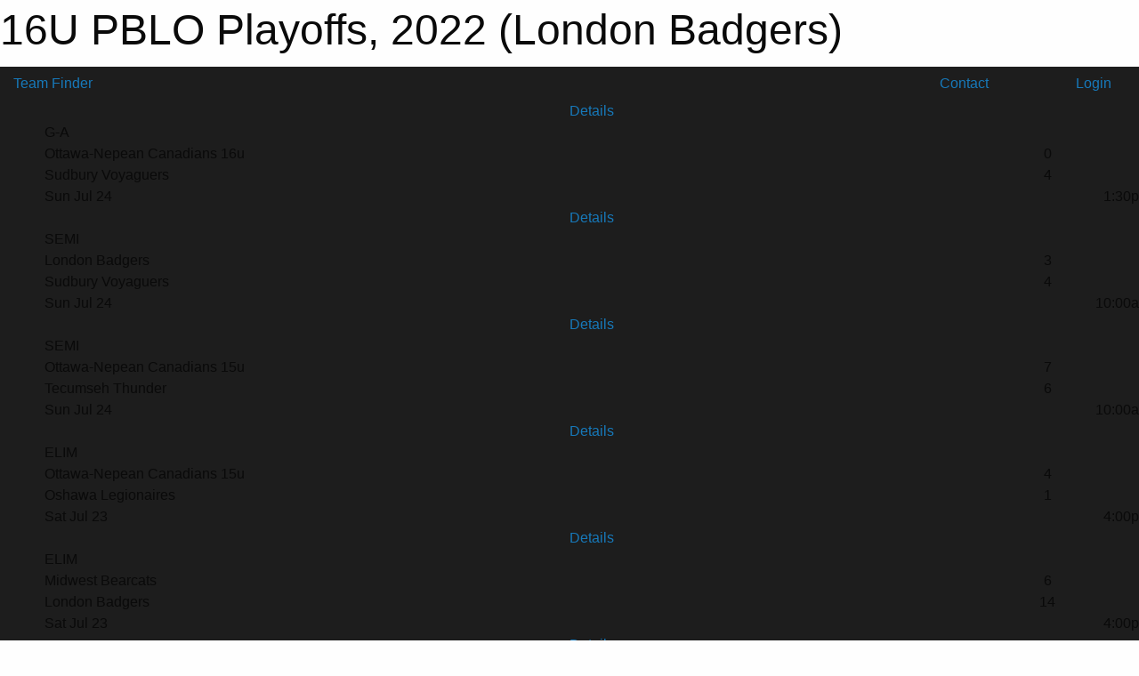

--- FILE ---
content_type: text/html; charset=utf-8
request_url: https://londonbadgers.on.ca/Tournaments/1523/
body_size: 9055
content:


<!DOCTYPE html>

<html class="no-js" lang="en">
<head><meta charset="utf-8" /><meta http-equiv="x-ua-compatible" content="ie=edge" /><meta name="viewport" content="width=device-width, initial-scale=1.0" /><link rel="preconnect" href="https://cdnjs.cloudflare.com" /><link rel="dns-prefetch" href="https://cdnjs.cloudflare.com" /><link rel="preconnect" href="https://fonts.gstatic.com" /><link rel="dns-prefetch" href="https://fonts.gstatic.com" /><title>
	2022 > 16U PBLO Playoffs (London Badgers)
</title><link rel="stylesheet" href="https://fonts.googleapis.com/css2?family=Oswald&amp;family=Roboto&amp;family=Passion+One:wght@700&amp;display=swap" />

    <!-- Compressed CSS -->
    <link rel="stylesheet" href="https://cdnjs.cloudflare.com/ajax/libs/foundation/6.7.5/css/foundation.min.css" /><link rel="stylesheet" href="https://cdnjs.cloudflare.com/ajax/libs/motion-ui/2.0.3/motion-ui.css" />

    <!--load all styles -->
    
  <meta name="keywords" content="Sportsheadz,Sports,Website,Minor,Premium,Scheduling" /><meta name="description" content="londonbadgers.on.ca powered by MBSportsWeb" />
<style type="text/css">
 body { --D-color-rgb-primary: 0,0,0; --D-color-rgb-secondary: 211,190,149; --D-color-rgb-secondary-contrast: 0,0,0; --D-color-rgb-link: 0,0,0; --D-color-rgb-link-hover: 211,190,149; --D-color-rgb-content-link: 0,0,0; --D-color-rgb-content-link-hover: 211,190,149 }  body { --D-fonts-main: 'Roboto', sans-serif }  body { --D-fonts-headings: 'Oswald', sans-serif }  body { --D-fonts-bold: 'Passion One', cursive }  body { --D-wrapper-max-width: 1200px }  .sitecontainer { background-color: rgba(29,29,29,1.0); }  .sitecontainer main .wrapper { background-color: rgba(20,20,20,1.0); }  .bottom-drawer .content { background-color: rgba(20,20,20,1.0); } #wid38  { background-color: rgba(255,255,255,1.0) }
</style>
<link href="/Domains/londonbadgers.on.ca/favicon.ico" rel="shortcut icon" /><link href="/assets/responsive/css/public.min.css?v=2025.07.27" type="text/css" rel="stylesheet" media="screen" /><link href="/Utils/Styles.aspx?ParentType=Tournament&amp;ParentID=1523&amp;Mode=Responsive&amp;Version=2025.06.24.15.37.50" type="text/css" rel="stylesheet" media="screen" /><script>var clicky_site_ids = clicky_site_ids || []; clicky_site_ids.push(101028212); var clicky_custom = {};</script>
<script async src="//static.getclicky.com/js"></script>
<script async src="//static.getclicky.com/inc/javascript/video/youtube.js"></script>
</head>
<body>
    
    
  <h1 class="hidden">16U PBLO Playoffs, 2022 (London Badgers)</h1>

    <form method="post" action="/Tournaments/1523/" id="frmMain">
<div class="aspNetHidden">
<input type="hidden" name="tlrk_ssm_TSSM" id="tlrk_ssm_TSSM" value="" />
<input type="hidden" name="tlrk_sm_TSM" id="tlrk_sm_TSM" value="" />
<input type="hidden" name="__EVENTTARGET" id="__EVENTTARGET" value="" />
<input type="hidden" name="__EVENTARGUMENT" id="__EVENTARGUMENT" value="" />
<input type="hidden" name="__VIEWSTATE" id="__VIEWSTATE" value="X/Jt5MQHz+rc450HMJWN2b+i9yPpwmleC604fbey+hFOTl2X7ZvX9d+JCmhOXscbeI/3Go/Hm3xFNMqMXByDSecfL5DGCK+LBLrO1FaDXT/b5ODpGINCHanYne1nZl2Y2ceVb+aQisl0yKAPst8qmRJI/ygenmcoBEAyWBytO4mzxgzInbJxgpCl6epwV3p1CW3sjFaYP9bExnZM0W0C7qZAFsMP4OM+1vq8t/ggFapcZu/Xykepen0b7XSM2UNRI23YrKbDJ2rlwJNF4wWLS3q79CLC2UZua7ZhWPgqnse3dT9mZ8wMARKICfLYXRp0xglS8oOFDAULfF2EkQGMQm4u4KN8QNexzRRt+/S4Od2/d9+F2+5t6e4DRJuLz4EpBFfZt5YLx10dgi8Di2Uas6QpLPUlTOI8Z27caVSyyWao3uhyDMH6hSdXxzh6wV8jiKMScQ8Zi8kDEn6Pbzhe6pAnIShF8TP8jYsnzodMwyD+Idv4UDZ/WY/gT5mlx9H4JbVv/XgmwyKioLQPJKPXOanQPLttWIEF0o+qufsyQf8=" />
</div>

<script type="text/javascript">
//<![CDATA[
var theForm = document.forms['frmMain'];
if (!theForm) {
    theForm = document.frmMain;
}
function __doPostBack(eventTarget, eventArgument) {
    if (!theForm.onsubmit || (theForm.onsubmit() != false)) {
        theForm.__EVENTTARGET.value = eventTarget;
        theForm.__EVENTARGUMENT.value = eventArgument;
        theForm.submit();
    }
}
//]]>
</script>


<script src="/WebResource.axd?d=pynGkmcFUV13He1Qd6_TZDf5DQ_J-unYpwMV3fdX01vOhdqc0JN4hzL5co1xMejDuZvGhvUdyvV2P9RKh0oV9Q2&amp;t=638901397900000000" type="text/javascript"></script>


<script src="https://ajax.aspnetcdn.com/ajax/4.5.2/1/MicrosoftAjax.js" type="text/javascript"></script>
<script src="https://ajax.aspnetcdn.com/ajax/4.5.2/1/MicrosoftAjaxWebForms.js" type="text/javascript"></script>
<script src="/assets/core/js/web/web.min.js?v=2025.07.27" type="text/javascript"></script>
<script src="https://d2i2wahzwrm1n5.cloudfront.net/ajaxz/2025.2.609/Common/Core.js" type="text/javascript"></script>
<script src="https://d2i2wahzwrm1n5.cloudfront.net/ajaxz/2025.2.609/Ajax/Ajax.js" type="text/javascript"></script>
<div class="aspNetHidden">

	<input type="hidden" name="__VIEWSTATEGENERATOR" id="__VIEWSTATEGENERATOR" value="CA0B0334" />
	<input type="hidden" name="__EVENTVALIDATION" id="__EVENTVALIDATION" value="wpicciWMZalFYt2jm6Di4uTUJak/qQHnK4pjaXZQa6m2vpyT35Y3IBbEin7DCxgGh+huAGp+UT16oQ702UFMVKkHXhH1YBHd7XYB9tEqow34+Xv1CkEn0OxY2/p5Qe+I" />
</div>
        <script type="text/javascript">
//<![CDATA[
Sys.WebForms.PageRequestManager._initialize('ctl00$tlrk_sm', 'frmMain', ['tctl00$tlrk_ramSU','tlrk_ramSU'], [], [], 90, 'ctl00');
//]]>
</script>

        <!-- 2025.2.609.462 --><div id="tlrk_ramSU">
	<span id="tlrk_ram" style="display:none;"></span>
</div>
        
        
  <div class="sitecontainer"><div id="row35" class="row-outer  not-editable"><div class="row-inner"><div id="wid36"><div class="outer-top-bar"><div class="wrapper row-top-bar"><div class="grid-x grid-padding-x align-middle"><div class="cell shrink show-for-small-only"><div class="cell small-6" data-responsive-toggle="top_bar_links" data-hide-for="medium"><button title="Toggle Top Bar Links" class="menu-icon" type="button" data-toggle></button></div></div><div class="cell shrink"><a href="/Seasons/Current/">Team Finder</a></div><div class="cell shrink"><div class="grid-x grid-margin-x"><div class="cell auto"><a href="https://www.facebook.com/London-Badgers-Baseball-1590690881178179/" target="_blank" rel="noopener"><i class="fab fa-facebook" title="Facebook"></i></a></div><div class="cell auto"><a href="https://instagram.com/londonbadgers" target="_blank" rel="noopener"><i class="fab fa-instagram" title="Instagram"></i></a></div></div></div><div class="cell auto show-for-medium"><ul class="menu align-right"><li><a href="/Contact/"><i class="fas fa-address-book" title="Contacts"></i>&nbsp;Contact</a></li><li><a href="/Search/"><i class="fas fa-search" title="Search"></i><span class="hide-for-medium">&nbsp;Search</span></a></li></ul></div><div class="cell auto medium-shrink text-right"><ul class="dropdown menu align-right" data-dropdown-menu><li><a href="/Account/Login/?ReturnUrl=%2fTournaments%2f1523%2f" rel="nofollow"><i class="fas fa-sign-in-alt"></i>&nbsp;Login</a></li></ul></div></div><div id="top_bar_links" class="hide-for-medium" style="display:none;"><ul class="vertical menu"><li><a href="/Contact/"><i class="fas fa-address-book" title="Contacts"></i>&nbsp;Contact</a></li><li><a href="/Search/"><i class="fas fa-search" title="Search"></i><span class="hide-for-medium">&nbsp;Search</span></a></li></ul></div></div></div>
</div></div></div><header id="header" class="hide-for-print"><div id="row41" class="row-outer  not-editable"><div class="row-inner wrapper"><div id="wid42">
</div></div></div><div id="row1" class="row-outer"><div class="row-inner wrapper"><div id="wid2">
<div class="cMain_ctl14-outer">
      <div class="grid-x align-middle scores-container" data-sh-created="12:41 PM">    <div class="cell shrink hide-for-small-only slantedtitle"><span>Latest<br />Scores</span></div>    <div class="cell auto">      <div class="cMain_ctl14-carousel-row carousel-row scores"><div class="carousel-item hover-function"><div class="content hover-function-links"><div class="hover-overlay flex-container flex-dir-column align-middle"><a class="flex-child-shrink text-center details" href="/Tournaments/1523/Games/19136/" title="Details">Details</a></div><div class="context clipped">G-A</div><div class="grid-x vteam align-middle"><div class="cell small-10 clipped tour_team">Ottawa-Nepean Canadians 16u</div><div class="cell small-2 text-center score">0</div></div><div class="grid-x hteam align-middle"><div class="cell small-10 clipped tour_team">Sudbury Voyaguers</div><div class="cell small-2 text-center score">4</div></div><div class="grid-x date"><div class="cell small-7 clipped">Sun Jul 24</div><div class="cell small-5 clipped text-right">1:30p</div></div></div></div><div class="carousel-item hover-function"><div class="content hover-function-links"><div class="hover-overlay flex-container flex-dir-column align-middle"><a class="flex-child-shrink text-center details" href="/Tournaments/1523/Games/19134/" title="Details">Details</a></div><div class="context clipped">SEMI</div><div class="grid-x vteam align-middle"><div class="cell small-10 clipped tour_team">London Badgers</div><div class="cell small-2 text-center score">3</div></div><div class="grid-x hteam align-middle"><div class="cell small-10 clipped tour_team">Sudbury Voyaguers</div><div class="cell small-2 text-center score">4</div></div><div class="grid-x date"><div class="cell small-7 clipped">Sun Jul 24</div><div class="cell small-5 clipped text-right">10:00a</div></div></div></div><div class="carousel-item hover-function"><div class="content hover-function-links"><div class="hover-overlay flex-container flex-dir-column align-middle"><a class="flex-child-shrink text-center details" href="/Tournaments/1523/Games/19135/" title="Details">Details</a></div><div class="context clipped">SEMI</div><div class="grid-x vteam align-middle"><div class="cell small-10 clipped tour_team">Ottawa-Nepean Canadians 15u</div><div class="cell small-2 text-center score">7</div></div><div class="grid-x hteam align-middle"><div class="cell small-10 clipped tour_team">Tecumseh Thunder</div><div class="cell small-2 text-center score">6</div></div><div class="grid-x date"><div class="cell small-7 clipped">Sun Jul 24</div><div class="cell small-5 clipped text-right">10:00a</div></div></div></div><div class="carousel-item hover-function"><div class="content hover-function-links"><div class="hover-overlay flex-container flex-dir-column align-middle"><a class="flex-child-shrink text-center details" href="/Tournaments/1523/Games/19133/" title="Details">Details</a></div><div class="context clipped">ELIM</div><div class="grid-x vteam align-middle"><div class="cell small-10 clipped tour_team">Ottawa-Nepean Canadians 15u</div><div class="cell small-2 text-center score">4</div></div><div class="grid-x hteam align-middle"><div class="cell small-10 clipped tour_team">Oshawa  Legionaires</div><div class="cell small-2 text-center score">1</div></div><div class="grid-x date"><div class="cell small-7 clipped">Sat Jul 23</div><div class="cell small-5 clipped text-right">4:00p</div></div></div></div><div class="carousel-item hover-function"><div class="content hover-function-links"><div class="hover-overlay flex-container flex-dir-column align-middle"><a class="flex-child-shrink text-center details" href="/Tournaments/1523/Games/19132/" title="Details">Details</a></div><div class="context clipped">ELIM</div><div class="grid-x vteam align-middle"><div class="cell small-10 clipped tour_team">Midwest Bearcats</div><div class="cell small-2 text-center score">6</div></div><div class="grid-x hteam align-middle"><div class="cell small-10 clipped tour_team">London Badgers</div><div class="cell small-2 text-center score">14</div></div><div class="grid-x date"><div class="cell small-7 clipped">Sat Jul 23</div><div class="cell small-5 clipped text-right">4:00p</div></div></div></div><div class="carousel-item hover-function"><div class="content hover-function-links"><div class="hover-overlay flex-container flex-dir-column align-middle"><a class="flex-child-shrink text-center details" href="/Tournaments/1523/Games/19131/" title="Details">Details</a></div><div class="context clipped">ELIM</div><div class="grid-x vteam align-middle"><div class="cell small-10 clipped tour_team">Tecumseh Thunder</div><div class="cell small-2 text-center score">5</div></div><div class="grid-x hteam align-middle"><div class="cell small-10 clipped tour_team">Kingston Jr.Ponies</div><div class="cell small-2 text-center score">1</div></div><div class="grid-x date"><div class="cell small-7 clipped">Sat Jul 23</div><div class="cell small-5 clipped text-right">1:00p</div></div></div></div><div class="carousel-item hover-function"><div class="content hover-function-links"><div class="hover-overlay flex-container flex-dir-column align-middle"><a class="flex-child-shrink text-center details" href="/Tournaments/1523/Games/19130/" title="Details">Details</a></div><div class="context clipped">ELIM</div><div class="grid-x vteam align-middle"><div class="cell small-10 clipped tour_team">Ottawa-Nepean Canadians 16u</div><div class="cell small-2 text-center score">8</div></div><div class="grid-x hteam align-middle"><div class="cell small-10 clipped tour_team">Ontario Yankees</div><div class="cell small-2 text-center score">5</div></div><div class="grid-x date"><div class="cell small-7 clipped">Sat Jul 23</div><div class="cell small-5 clipped text-right">1:00p</div></div></div></div><div class="carousel-item hover-function"><div class="content hover-function-links"><div class="hover-overlay flex-container flex-dir-column align-middle"><a class="flex-child-shrink text-center details" href="/Tournaments/1523/Games/19127/" title="Details">Details</a></div><div class="context clipped">G-A</div><div class="grid-x vteam align-middle"><div class="cell small-10 clipped tour_team">Sudbury Voyaguers</div><div class="cell small-2 text-center score">2</div></div><div class="grid-x hteam align-middle"><div class="cell small-10 clipped tour_team">Ottawa-Nepean Canadians 16u</div><div class="cell small-2 text-center score">1</div></div><div class="grid-x date"><div class="cell small-7 clipped">Sat Jul 23</div><div class="cell small-5 clipped text-right">9:00a</div></div></div></div><div class="carousel-item hover-function"><div class="content hover-function-links"><div class="hover-overlay flex-container flex-dir-column align-middle"><a class="flex-child-shrink text-center details" href="/Tournaments/1523/Games/19128/" title="Details">Details</a></div><div class="context clipped">G-B</div><div class="grid-x vteam align-middle"><div class="cell small-10 clipped tour_team">Ottawa-Nepean Canadians 15u</div><div class="cell small-2 text-center score">7</div></div><div class="grid-x hteam align-middle"><div class="cell small-10 clipped tour_team">Ontario Yankees</div><div class="cell small-2 text-center score">4</div></div><div class="grid-x date"><div class="cell small-7 clipped">Sat Jul 23</div><div class="cell small-5 clipped text-right">9:00a</div></div></div></div><div class="carousel-item hover-function"><div class="content hover-function-links"><div class="hover-overlay flex-container flex-dir-column align-middle"><a class="flex-child-shrink text-center details" href="/Tournaments/1523/Games/19129/" title="Details">Details</a></div><div class="context clipped">G-C</div><div class="grid-x vteam align-middle"><div class="cell small-10 clipped tour_team">Tecumseh Thunder</div><div class="cell small-2 text-center score">8</div></div><div class="grid-x hteam align-middle"><div class="cell small-10 clipped tour_team">Midwest Bearcats</div><div class="cell small-2 text-center score">13</div></div><div class="grid-x date"><div class="cell small-7 clipped">Sat Jul 23</div><div class="cell small-5 clipped text-right">9:00a</div></div></div></div><div class="carousel-item hover-function"><div class="content hover-function-links"><div class="hover-overlay flex-container flex-dir-column align-middle"><a class="flex-child-shrink text-center details" href="/Tournaments/1523/Games/19125/" title="Details">Details</a></div><div class="context clipped">G-B</div><div class="grid-x vteam align-middle"><div class="cell small-10 clipped tour_team">Ottawa-Nepean Canadians 15u</div><div class="cell small-2 text-center score">2</div></div><div class="grid-x hteam align-middle"><div class="cell small-10 clipped tour_team">Kingston Jr.Ponies</div><div class="cell small-2 text-center score">4</div></div><div class="grid-x date"><div class="cell small-7 clipped">Fri Jul 22</div><div class="cell small-5 clipped text-right">6:30p</div></div></div></div><div class="carousel-item hover-function"><div class="content hover-function-links"><div class="hover-overlay flex-container flex-dir-column align-middle"><a class="flex-child-shrink text-center details" href="/Tournaments/1523/Games/19124/" title="Details">Details</a></div><div class="context clipped">G-A</div><div class="grid-x vteam align-middle"><div class="cell small-10 clipped tour_team">Sudbury Voyaguers</div><div class="cell small-2 text-center score">5</div></div><div class="grid-x hteam align-middle"><div class="cell small-10 clipped tour_team">Oshawa  Legionaires</div><div class="cell small-2 text-center score">3</div></div><div class="grid-x date"><div class="cell small-7 clipped">Fri Jul 22</div><div class="cell small-5 clipped text-right">6:30p</div></div></div></div><div class="carousel-item hover-function"><div class="content hover-function-links"><div class="hover-overlay flex-container flex-dir-column align-middle"><a class="flex-child-shrink text-center details" href="/Tournaments/1523/Games/19126/" title="Details">Details</a></div><div class="context clipped">G-C</div><div class="grid-x vteam align-middle"><div class="cell small-10 clipped tour_team">Tecumseh Thunder</div><div class="cell small-2 text-center score">3</div></div><div class="grid-x hteam align-middle"><div class="cell small-10 clipped tour_team">London Badgers</div><div class="cell small-2 text-center score">2</div></div><div class="grid-x date"><div class="cell small-7 clipped">Fri Jul 22</div><div class="cell small-5 clipped text-right">6:00p</div></div></div></div><div class="carousel-item hover-function"><div class="content hover-function-links"><div class="hover-overlay flex-container flex-dir-column align-middle"><a class="flex-child-shrink text-center details" href="/Tournaments/1523/Games/19121/" title="Details">Details</a></div><div class="context clipped">G-A</div><div class="grid-x vteam align-middle"><div class="cell small-10 clipped tour_team">Ottawa-Nepean Canadians 16u</div><div class="cell small-2 text-center score">1</div></div><div class="grid-x hteam align-middle"><div class="cell small-10 clipped tour_team">Oshawa  Legionaires</div><div class="cell small-2 text-center score">4</div></div><div class="grid-x date"><div class="cell small-7 clipped">Fri Jul 22</div><div class="cell small-5 clipped text-right">4:00p</div></div></div></div><div class="carousel-item hover-function"><div class="content hover-function-links"><div class="hover-overlay flex-container flex-dir-column align-middle"><a class="flex-child-shrink text-center details" href="/Tournaments/1523/Games/19122/" title="Details">Details</a></div><div class="context clipped">G-B</div><div class="grid-x vteam align-middle"><div class="cell small-10 clipped tour_team">Ontario Yankees</div><div class="cell small-2 text-center score">1</div></div><div class="grid-x hteam align-middle"><div class="cell small-10 clipped tour_team">Kingston Jr.Ponies</div><div class="cell small-2 text-center score">1</div></div><div class="grid-x date"><div class="cell small-7 clipped">Fri Jul 22</div><div class="cell small-5 clipped text-right">4:00p</div></div></div></div><div class="carousel-item hover-function"><div class="content hover-function-links"><div class="hover-overlay flex-container flex-dir-column align-middle"><a class="flex-child-shrink text-center details" href="/Tournaments/1523/Games/19123/" title="Details">Details</a></div><div class="context clipped">G-C</div><div class="grid-x vteam align-middle"><div class="cell small-10 clipped tour_team">Midwest Bearcats</div><div class="cell small-2 text-center score">2</div></div><div class="grid-x hteam align-middle"><div class="cell small-10 clipped tour_team">London Badgers</div><div class="cell small-2 text-center score">11</div></div><div class="grid-x date"><div class="cell small-7 clipped">Fri Jul 22</div><div class="cell small-5 clipped text-right">3:30p</div></div></div></div>      </div>    </div>  </div>
</div>
</div></div></div><div id="row37" class="row-outer  not-editable"><div class="row-inner wrapper"><div id="wid39">
        <div class="cMain_ctl19-row-menu row-menu org-menu">
            
            <div class="grid-x align-middle">
                
                <nav class="cell auto">
                    <div class="title-bar" data-responsive-toggle="cMain_ctl19_menu" data-hide-for="large">
                        <div class="title-bar-left">
                            
                            <ul class="horizontal menu">
                                
                                <li><a href="/">Home</a></li>
                                
                                <li><a href="/Seasons/Current/">Team Finder</a></li>
                                
                            </ul>
                            
                        </div>
                        <div class="title-bar-right">
                            <div class="title-bar-title" data-toggle="cMain_ctl19_menu">Organization Menu&nbsp;<i class="fas fa-bars"></i></div>
                        </div>
                    </div>
                    <ul id="cMain_ctl19_menu" style="display: none;" class="vertical large-horizontal menu " data-responsive-menu="drilldown large-dropdown" data-back-button='<li class="js-drilldown-back"><a class="sh-menu-back"></a></li>'>
                        <li class="hover-nonfunction"><a href="/">Home</a></li><li class="hover-nonfunction"><a>About Us</a><ul class="menu vertical nested"><li class="hover-nonfunction"><a href="/Pages/1002/Mission_and_Vision/">Mission &amp; Vision</a></li><li class="hover-nonfunction"><a href="/Staff/1003/">Executive &amp; Staff</a></li><li class="hover-nonfunction"><a href="/Pages/1571/National_Hosting/">National Hosting</a></li><li class="hover-nonfunction"><a href="/Pages/1572/Player_Recognitions/">Player Recognitions</a></li><li class="hover-nonfunction"><a>Badger Award Winners</a><ul class="menu vertical nested"><li class="hover-nonfunction"><a href="/Pages/1594/Badger_Award_Winners/">Badger Award Winners</a></li><li class="hover-nonfunction"><a href="/Pages/1597/2015/">2015</a></li><li class="hover-nonfunction"><a href="/Pages/1595/2017/">2017</a></li><li class="hover-nonfunction"><a href="/Pages/2067/2018/">2018</a></li><li class="hover-nonfunction"><a href="/Pages/3567/2021/">2021</a></li><li class="hover-nonfunction"><a href="/Pages/3566/2022/">2022</a></li></ul></li><li class="hover-nonfunction"><a href="/Coaches/1004/">Current Coaches</a></li><li class="hover-nonfunction"><a href="/Contact/1005/">Contact Us</a></li></ul></li><li class="hover-nonfunction"><a>Games Centre</a><ul class="menu vertical nested"><li class="hover-nonfunction"><a href="/Schedule/">Schedule &amp; Results</a></li><li class="hover-nonfunction"><a href="/Calendar/">Organization Calendar</a></li></ul></li><li class="hover-nonfunction"><a>Badger Alumni</a><ul class="menu vertical nested"><li class="hover-nonfunction"><a>College Recruiting Process</a><ul class="menu vertical nested"><li class="hover-nonfunction"><a href="/Pages/3110/College_Recruiting_Process/">College Recruiting Process</a></li><li class="hover-nonfunction"><a href="/Pages/3111/What_are_the_Divisions/">What are the Divisions</a></li><li class="hover-nonfunction"><a href="/Pages/3112/Market_Yourself/">Market Yourself</a></li><li class="hover-nonfunction"><a href="/Pages/3114/College_Showcases/">College Showcases</a></li><li class="hover-nonfunction"><a href="/Pages/3113/Sample_Letters/">Sample Letters</a></li></ul></li><li class="hover-nonfunction"><a href="/Pages/1113/Professional/">Professional</a></li><li class="hover-nonfunction"><a href="/Pages/1111/Provincial_Team/">Provincial Team</a></li><li class="hover-nonfunction"><a href="/Pages/1112/National_Team/">National Team</a></li><li class="hover-nonfunction"><a href="/Pages/1097/NCAA_D1/">NCAA D1</a></li><li class="hover-nonfunction"><a href="/Pages/1098/NCAA_D2/">NCAA D2</a></li><li class="hover-nonfunction"><a href="/Pages/1105/NCAA_D3/">NCAA D3</a></li><li class="hover-nonfunction"><a href="/Pages/1106/Junior_College/">Junior College</a></li><li class="hover-nonfunction"><a href="/Pages/1109/NAIA/">NAIA</a></li><li class="hover-nonfunction"><a href="/Pages/1110/Canadian/">Canadian</a></li></ul></li><li class="hover-nonfunction"><a href="/Pages/1150/Coaches_Toolbox/">Coaches Toolbox</a></li><li class="hover-nonfunction"><a href="/Sponsors/">Sponsors</a></li><li class="hover-nonfunction"><a>2026 Tryouts</a><ul class="menu vertical nested"><li class="hover-nonfunction"><a href="/Pages/3341/2026_Tryouts/">2026 Tryouts</a></li><li class="hover-nonfunction"><a href="/Pages/3342/10-13U_Frequently_Asked_Questions/">10-13U Frequently Asked Questions</a></li><li class="hover-nonfunction"><a href="/Pages/3343/14-18U_Freq_Asked_Questions/">14-18U Freq.Asked Questions</a></li></ul></li><li class="hover-nonfunction"><a>Tournaments</a><ul class="menu vertical nested"><li class="hover-nonfunction"><a href="/Pages/4032/Tournaments/">Tournaments</a></li><li class="hover-nonfunction"><a href="/Pages/4307/2026_Tournament_Hotels/">2026 Tournament Hotels</a></li></ul></li><li class="hover-nonfunction"><a>Players Toolbox</a><ul class="menu vertical nested"><li class="hover-nonfunction"><a href="/Pages/2604/Players_Toolbox/">Players Toolbox</a></li><li class="hover-nonfunction"><a>College Bound</a><ul class="menu vertical nested"><li class="hover-nonfunction"><a href="/Pages/1075/College_Bound/">College Bound</a></li><li class="hover-nonfunction"><a href="/Pages/1540/NCAA_Eligibility_Center/">NCAA Eligibility Center</a></li><li class="hover-nonfunction"><a href="/Pages/1541/S_A_T_A_C_T_/">S.A.T./A.C.T.</a></li><li class="hover-nonfunction"><a href="/Pages/1542/N_C_A_A_/">N.C.A.A.</a></li><li class="hover-nonfunction"><a href="/Pages/1543/N_A_I_A_/">N.A.I.A.</a></li><li class="hover-nonfunction"><a href="/Pages/1544/N_J_C_A_A_/">N.J.C.A.A.</a></li><li class="hover-nonfunction"><a href="/Pages/1545/Canadian/">Canadian</a></li></ul></li></ul></li><li class="hover-nonfunction"><a>Photo Galleries</a><ul class="menu vertical nested"><li class="hover-nonfunction"><a href="/Galleries/3601/Florida_10-14/"><i class="fa fa-images"></i>Florida 10-14</a></li><li class="hover-nonfunction"><a href="/Galleries/3616/Florida_Off-Field/"><i class="fa fa-images"></i>Florida. Off-Field</a></li></ul></li>
                    </ul>
                </nav>
            </div>
            
        </div>
        </div><div id="wid38"><div class="cMain_ctl22-row-masthead row-masthead"><div class="grid-x align-middle text-center"><div class="cell small-4"><a href="/"><img class="contained-image" src="/domains/londonbadgers.on.ca/logo.png" alt="Main Logo" /></a></div><div class="cell small-8"><img class="contained-image" src="/domains/londonbadgers.on.ca/london_badgers.png" alt="Banner Image" /></div></div></div>
</div><div id="wid40">
<div class="cMain_ctl25-row-menu row-menu">
    <div class="grid-x align-middle">
        
        <nav class="cell auto">
            <div class="title-bar" data-responsive-toggle="cMain_ctl25_menu" data-hide-for="large">
                <div class="title-bar-left flex-child-shrink">
                    <div class="grid-x align-middle">
                        
                    </div>
                </div>
                <div class="title-bar-right flex-child-grow">
                    <div class="grid-x align-middle">
                        <div class="cell auto"></div>
                        
                        <div class="cell shrink">
                            <div class="title-bar-title" data-toggle="cMain_ctl25_menu">16U PBLO Playoffs Menu&nbsp;<i class="fas fa-bars"></i></div>
                        </div>
                    </div>
                </div>
            </div>
            <ul id="cMain_ctl25_menu" style="display: none;" class="vertical large-horizontal menu " data-responsive-menu="drilldown large-dropdown" data-back-button='<li class="js-drilldown-back"><a class="sh-menu-back"></a></li>'>
                <li><a href="/Tournaments/1523/">Tournament Home</a></li><li><a href="/Tournaments/1523/Pages/3309/General_Information/">General Information</a></li><li><a href="/Tournaments/1523/Articles/">Tournament News</a></li><li><a href="/Tournaments/1523/Staff/3308/">Contact Us</a></li><li><a href="/Tournaments/1523/Teams/">Participating Teams</a></li><li><a href="/Tournaments/1523/Divisions/">List of Divisions</a></li><li><a href="/Tournaments/1523/Schedule/">Full Schedule</a></li><li><a>Tournament Rules</a><ul class="menu vertical nested"><li><a href="/Tournaments/1523/Pages/3312/Tournament_Rules/">Tournament Rules</a></li><li><a href="/Tournaments/1523/Pages/3314/Playing_Rules/">Playing Rules</a></li></ul></li>
            </ul>
        </nav>
        
    </div>
    
</div>
</div></div></div><div id="row3" class="row-outer"><div class="row-inner wrapper"><div id="wid4"></div></div></div><div id="row43" class="row-outer  not-editable"><div class="row-inner wrapper"><div id="wid44">
<div class="cMain_ctl35-row-breadcrumb row-breadcrumb">
    <div class="grid-x"><div class="cell auto"><nav aria-label="You are here:" role="navigation"><ul class="breadcrumbs"><li><a href="/" title="Main Home Page">Home</a></li><li><a href="/Seasons/" title="List of seasons">Seasons</a></li><li><a href="/Seasons/1439/" title="Season details for 2022">2022</a></li><li>16U PBLO Playoffs</li></ul></nav></div><div class="cell shrink"><ul class="breadcrumbs"><li><a href="/Sitemap/" title="Go to the sitemap page for this website"><i class="fas fa-sitemap"></i><span class="show-for-large">&nbsp;Sitemap</span></a></li></ul></div></div>
</div>
</div></div></div><div id="row45" class="row-outer  not-editable"><div class="row-inner wrapper"><div id="wid46">
<div class="cMain_ctl40-row-menu row-menu">
    <div class="grid-x align-middle">
        
        <nav class="cell auto">
            <div class="title-bar" data-responsive-toggle="cMain_ctl40_menu" data-hide-for="large">
                <div class="title-bar-left">
                    
                </div>
                <div class="title-bar-right">
                    <div class="title-bar-title" data-toggle="cMain_ctl40_menu">Standings &amp; Schedules&nbsp;<i class="fas fa-bars"></i></div>
                </div>
            </div>
            <ul id="cMain_ctl40_menu" style="display: none;" class="vertical large-horizontal menu " data-responsive-menu="drilldown large-dropdown" data-back-button='<li class="js-drilldown-back"><a class="sh-menu-back"></a></li>'>
                <li><a href="/Tournaments/1523/Divisions/1533/">16U PBLO</a><li><a href="/Tournaments/1523/Venues/">Venues</a></li>
            </ul>
        </nav>
    </div>
</div>
</div></div></div></header><main id="main"><div class="wrapper"><div id="row47" class="row-outer  not-editable"><div class="row-inner"><div id="wid48">
<div class="cMain_ctl47-outer widget">
    <div class="callout small warning text-center">This Tournament is part of the 2022 season, which is not set as the current season.</div>
</div>
</div></div></div><div id="row5" class="row-outer"><div class="row-inner"><div class="grid-x grid-padding-x grid-padding-y"><div id="row5col6" class="cell small-12 medium-7 large-8 "><div id="wid8"></div><div id="wid9"></div><div id="wid10"></div><div id="wid11">
<div class="cMain_ctl63-outer widget">
    <div class="carousel-row-wrapper"><div class="cMain_ctl63-carousel-row carousel-row news latest"><div class="carousel-item"><div class="grid-x align-middle header"><div class="cell shrink hide-for-small-only slantedtitle"><span>Latest<br />News</span></div><div class="cell auto"><div class="context show-for-medium">Organization:   </div><div class="title font-heading"><a href="/Tournaments/1523/Articles/0/No_Latest_News/" title="read more of this item" rel="nofollow">No Latest News</a></div><div class="author"><div> <span class="show-for-medium">Submitted</span> By Auto on Dec 26, 2025 (0 views)</div></div></div></div><div class="content" style="background-image: url('/public/images/common/logo.png');"><div class="outer"><div class="inner grid-y"><div class="cell auto"></div><div class="cell shrink overlay"><div class="synopsis">Check back later for some exciting news about our program.
</div></div></div></div></div></div></div></div>
</div>
</div><div id="wid12"></div><div id="wid13"></div><div id="wid34"></div></div><div id="row5col7" class="cell small-12 medium-5 large-4 "><div id="wid14"></div><div id="wid15"></div><div id="wid33">
<div class="cMain_ctl82-outer widget">
<div class="heading-5-wrapper"><div class="heading-5"><span class="pre"></span><span class="text">Follow Us:</span><span class="suf"></span></div></div><div class="social-links"><ul class="tabs" data-tabs id="social-tabs"><li class="tabs-title is-active"><a href="#cMain_ctl82pnl_facebook" aria-selected="true"><i class="fab fa-4x fa-facebook"></i></a></li></ul><div class="tabs-content" data-tabs-content="social-tabs"><div class="tabs-panel is-active" id="cMain_ctl82pnl_facebook"><div style="height: 500px;"><div id="fb-root"></div><script async defer crossorigin="anonymous" src="https://connect.facebook.net/en_US/sdk.js#xfbml=1&version=v10.0" nonce="kaEulp51"></script><div class="fb-page" data-href="https://www.facebook.com/London-Badgers-Baseball-1590690881178179/" data-tabs="timeline" data-width="500" data-height="500" data-small-header="true" data-adapt-container-width="true" data-hide-cover="false" data-show-facepile="false"><blockquote cite="https://www.facebook.com/London-Badgers-Baseball-1590690881178179/" class="fb-xfbml-parse-ignore"><a href="https://www.facebook.com/London-Badgers-Baseball-1590690881178179/">London Badgers</a></blockquote></div></div></div></div></div>
</div>
</div><div id="wid18"></div><div id="wid19"></div></div></div></div></div><div id="row20" class="row-outer"><div class="row-inner"><div id="wid21"></div><div id="wid22"></div></div></div><div id="row23" class="row-outer"><div class="row-inner"></div></div><div id="row24" class="row-outer"><div class="row-inner"><div class="grid-x grid-padding-x grid-padding-y"><div id="row24col25" class="cell small-12 medium-7 large-8 "><div id="wid27">
<div class="cMain_ctl106-outer widget">
    <div class="heading-1-wrapper"><div class="heading-1"><div class="grid-x align-middle"><div class="cell auto"><span class="pre"></span><span class="text">Up Next</span><span class="suf"></span></div><div class="cell shrink"><a href="/Tournaments/1523/Calendar/">Full Calendar</a></div></div></div></div><div class="month home" data-sh-created="12:41 PM"><div class="week"><a id="Dec-26-2025" onclick="show_day_cMain_ctl106('Dec-26-2025')" class="day today">Today<div class="caldots"><div class="caldot">0 events</div></div></a><a id="Dec-27-2025" onclick="show_day_cMain_ctl106('Dec-27-2025')" class="day">Sat<div class="caldots"><div class="caldot">0 events</div></div></a><a id="Dec-28-2025" onclick="show_day_cMain_ctl106('Dec-28-2025')" class="day">Sun<div class="caldots"><div class="caldot">0 events</div></div></a><a id="Dec-29-2025" onclick="show_day_cMain_ctl106('Dec-29-2025')" class="day show-for-large">Mon<div class="caldots"><div class="caldot">0 events</div></div></a><a id="Dec-30-2025" onclick="show_day_cMain_ctl106('Dec-30-2025')" class="day show-for-large">Tue<div class="caldots"><div class="caldot">0 events</div></div></a></div></div><div class="cal-items home"><div class="day-details today" id="day-Dec-26-2025"><div class="empty">No events for Fri, Dec 26, 2025</div></div><div class="day-details " id="day-Dec-27-2025"><div class="empty">No events for Sat, Dec 27, 2025</div></div><div class="day-details " id="day-Dec-28-2025"><div class="empty">No events for Sun, Dec 28, 2025</div></div><div class="day-details " id="day-Dec-29-2025"><div class="empty">No events for Mon, Dec 29, 2025</div></div><div class="day-details " id="day-Dec-30-2025"><div class="empty">No events for Tue, Dec 30, 2025</div></div></div>
</div>

<script type="text/javascript">

    function show_day_cMain_ctl106(date) { var cell = $(".cMain_ctl106-outer #" + date); if (cell.length) { $(".cMain_ctl106-outer .day").removeClass("selected"); $(".cMain_ctl106-outer .day-details").removeClass("selected"); cell.addClass("selected"); $(".cMain_ctl106-outer .day-details").hide(); $(".cMain_ctl106-outer #day-" + date).addClass("selected").show(); } }

</script>


</div></div><div id="row24col26" class="cell small-12 medium-5 large-4 "><div id="wid29"></div></div></div></div></div><div id="row30" class="row-outer"><div class="row-inner"><div id="wid31"></div><div id="wid32"></div></div></div></div></main><footer id="footer" class="hide-for-print"><div id="row49" class="row-outer  not-editable"><div class="row-inner wrapper"><div id="wid50">
    <div class="cMain_ctl128-row-footer row-footer">
        <div class="grid-x"><div class="cell medium-6"><div class="sportsheadz"><div class="grid-x"><div class="cell small-6 text-center sh-logo"><a href="/Tournaments/1523/App/" rel="noopener" title="More information about the Sportsheadz App"><img src="https://mbswcdn.com/img/sportsheadz/go-mobile.png" alt="Sportsheadz Go Mobile!" /></a></div><div class="cell small-6"><h3>Get Mobile!</h3><p>Download our mobile app to stay up to date on all the latest scores, stats, and schedules</p><div class="app-store-links"><div class="cell"><a href="/Tournaments/1523/App/" rel="noopener" title="More information about the Sportsheadz App"><img src="https://mbswcdn.com/img/sportsheadz/appstorebadge-300x102.png" alt="Apple App Store" /></a></div><div class="cell"><a href="/Tournaments/1523/App/" rel="noopener" title="More information about the Sportsheadz App"><img src="https://mbswcdn.com/img/sportsheadz/google-play-badge-1-300x92.png" alt="Google Play Store" /></a></div></div></div></div></div></div><div class="cell medium-6"><div class="contact"><h3>Contact Us</h3>Visit our <a href="/Contact">Contact</a> page for more contact details.</div></div></div><div class="grid-x grid-padding-x grid-padding-y align-middle text-center"><div class="cell small-12"><div class="org"><span></span></div><div class="site"><span>16U PBLO Playoffs</span></div></div></div>
    </div>
</div><div id="wid51">

<div class="cMain_ctl131-outer">
    <div class="row-footer-terms">
        <div class="grid-x grid-padding-x grid-padding-y">
            <div class="cell">
                <ul class="menu align-center">
                    <li><a href="https://mail.mbsportsweb.ca/" rel="nofollow">Webmail</a></li>
                    
                    <li><a href="/Privacy-Policy/">Privacy Policy</a></li>
                    <li><a href="/Terms-Of-Use/">Terms of Use</a></li>
                    <li><a href="/Help/">Website Help</a></li>
                    <li><a href="/Sitemap/">Sitemap</a></li>
                    <li><a href="/Contact/">Contact</a></li>
                    <li><a href="/Subscribe/">Subscribe</a></li>
                </ul>
            </div>
        </div>
    </div>
</div>
</div></div></div></footer></div>
  
  
  

        
        
        <input type="hidden" name="ctl00$hfCmd" id="hfCmd" />
        <script type="text/javascript">
            //<![CDATA[
            function get_HFID() { return "hfCmd"; }
            function toggleBio(eLink, eBio) { if (document.getElementById(eBio).style.display == 'none') { document.getElementById(eLink).innerHTML = 'Hide Bio'; document.getElementById(eBio).style.display = 'block'; } else { document.getElementById(eLink).innerHTML = 'Show Bio'; document.getElementById(eBio).style.display = 'none'; } }
            function get_WinHeight() { var h = (typeof window.innerHeight != 'undefined' ? window.innerHeight : document.body.offsetHeight); return h; }
            function get_WinWidth() { var w = (typeof window.innerWidth != 'undefined' ? window.innerWidth : document.body.offsetWidth); return w; }
            function StopPropagation(e) { e.cancelBubble = true; if (e.stopPropagation) { e.stopPropagation(); } }
            function set_cmd(n) { var t = $get(get_HFID()); t.value = n, __doPostBack(get_HFID(), "") }
            function set_cookie(n, t, i) { var r = new Date; r.setDate(r.getDate() + i), document.cookie = n + "=" + escape(t) + ";expires=" + r.toUTCString() + ";path=/;SameSite=Strict"; }
            function get_cookie(n) { var t, i; if (document.cookie.length > 0) { t = document.cookie.indexOf(n + "="); if (t != -1) return t = t + n.length + 1, i = document.cookie.indexOf(";", t), i == -1 && (i = document.cookie.length), unescape(document.cookie.substring(t, i)) } return "" }
            function Track(goal_name) { if (typeof (clicky) != "undefined") { clicky.goal(goal_name); } }
                //]]>
        </script>
    

<script type="text/javascript">
//<![CDATA[
window.__TsmHiddenField = $get('tlrk_sm_TSM');Sys.Application.add_init(function() {
    $create(Telerik.Web.UI.RadAjaxManager, {"_updatePanels":"","ajaxSettings":[],"clientEvents":{OnRequestStart:"",OnResponseEnd:""},"defaultLoadingPanelID":"","enableAJAX":true,"enableHistory":false,"links":[],"styles":[],"uniqueID":"ctl00$tlrk_ram","updatePanelsRenderMode":0}, null, null, $get("tlrk_ram"));
});
//]]>
</script>
</form>

    <script src="https://cdnjs.cloudflare.com/ajax/libs/jquery/3.6.0/jquery.min.js"></script>
    <script src="https://cdnjs.cloudflare.com/ajax/libs/what-input/5.2.12/what-input.min.js"></script>
    <!-- Compressed JavaScript -->
    <script src="https://cdnjs.cloudflare.com/ajax/libs/foundation/6.7.5/js/foundation.min.js"></script>
    <!-- Slick Carousel Compressed JavaScript -->
    <script src="/assets/responsive/js/slick.min.js?v=2025.07.27"></script>

    <script>
        $(document).foundation();

        $(".sh-menu-back").each(function () {
            var backTxt = $(this).parent().closest(".is-drilldown-submenu-parent").find("> a").text();
            $(this).text(backTxt);
        });

        $(".hover-nonfunction").on("mouseenter", function () { $(this).addClass("hover"); });
        $(".hover-nonfunction").on("mouseleave", function () { $(this).removeClass("hover"); });
        $(".hover-function").on("mouseenter touchstart", function () { $(this).addClass("hover"); setTimeout(function () { $(".hover-function.hover .hover-function-links").css("pointer-events", "auto"); }, 100); });
        $(".hover-function").on("mouseleave touchmove", function () { $(".hover-function.hover .hover-function-links").css("pointer-events", "none"); $(this).removeClass("hover"); });

        function filteritems(containerid, item_css, css_to_show) {
            if (css_to_show == "") {
                $("#" + containerid + " ." + item_css).fadeIn();
            } else {
                $("#" + containerid + " ." + item_css).hide();
                $("#" + containerid + " ." + item_css + "." + css_to_show).fadeIn();
            }
        }

    </script>

    <script> $('.cMain_ctl14-carousel-row').slick({  variableWidth: true,  infinite: false });</script>
<script> show_day_cMain_ctl106('Dec-26-2025')</script>

    <script type="text/javascript">
 var alt_title = $("h1.hidden").html(); if(alt_title != "") { clicky_custom.title = alt_title; }
</script>


    

<script defer src="https://static.cloudflareinsights.com/beacon.min.js/vcd15cbe7772f49c399c6a5babf22c1241717689176015" integrity="sha512-ZpsOmlRQV6y907TI0dKBHq9Md29nnaEIPlkf84rnaERnq6zvWvPUqr2ft8M1aS28oN72PdrCzSjY4U6VaAw1EQ==" data-cf-beacon='{"version":"2024.11.0","token":"ee1409ca619b46b682a2cfb5196707e2","r":1,"server_timing":{"name":{"cfCacheStatus":true,"cfEdge":true,"cfExtPri":true,"cfL4":true,"cfOrigin":true,"cfSpeedBrain":true},"location_startswith":null}}' crossorigin="anonymous"></script>
</body>
</html>
